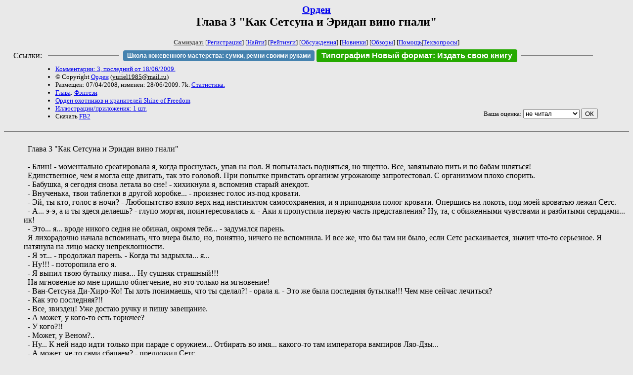

--- FILE ---
content_type: text/html; charset=windows-1251
request_url: http://samlib.ru/l/laputina_u_a/ordena.shtml
body_size: 6557
content:
<html>
<head>
	<title>Орден. Глава 3 "Как Сетсуна и Эридан вино гнали"</title>
</head>

<body bgcolor="#E9E9E9">

<center>

<h2><small><a href=/l/laputina_u_a/>Орден</a></small><br>
Глава 3 "Как Сетсуна и Эридан вино гнали"</h2>

<small>
<!-- ----- Первый блок ссылок ----------- -->
<a href=/><font color="#555555"><b>Самиздат:</b></font></a>
<!-- ---------- Кнопка регистрации ------ -->


[<A HREF="/cgi-bin/login">Регистрация</A>]
 

[<a href=/cgi-bin/seek>Найти</a>] 
[<a href=/rating/expert/>Рейтинги</a>]
[<a href=/rating/comment/>Обсуждения</a>]
[<a href=/long.shtml>Новинки</a>]
[<a href=/janr/index_janr_time23-1.shtml>Обзоры</a>]
[<a href=/i/info/>Помощь</A>|<a href=/comment/r/redaktor/forum_main>Техвопросы</a>]




<!--  Кнопка редактирования произведения  -->
</small>

<table width=98%><tr><td>   <table width=96% style="display: block !important"><tr>

<td>Ссылки:</td>

<td><script>(function (w, d, s) { var t = d.getElementsByTagName(s)[0], j = d.createElement(s); j.async = true; j.charset="utf-8"; var dt = new Date(); j.src = 'https://offfy.com/domain/moshkow/general.js?'+dt.getFullYear()+''+dt.getMonth()+''+dt.getDate()+''+dt.getHours(); t.parentNode.insertBefore(j, t); })(window, document, 'script');</script></td>

<td> </td><td width=33%><hr noshade></td><td> </td>

<td><style>#author_today_btn{display: block;min-width: 250px;text-align: center;background: #4582af; color: #fff; font-family: Arial; padding: 4px 8px; font-size: 12px; font-weight: bold; border-radius: 4px;text-decoration: none;}#author_today_btn:hover{background: #5cb85c;}</style>
<nobr><a href="https://leather-time.ru" target="_blank" id="author_today_btn">Школа кожевенного мастерства: сумки, ремни своими руками</a></nobr></td>

<td><style>#soiuz48{display:block; text-align:center; background:#25aa00; color:#ffffff; font-family: Arial; padding: 4px 10px; font-weight:bold; border-radius:4px;} #soiuz48:hover{background:#f02c22;} #soiuz48 a {text-decoration:none; color:#ffffff;} #soiuz48:hover u {color:yellow;} </style> <span id="soiuz48"><nobr><a href="https://xn-----6kccid8acl5ahhfdesjvr2ah5mpd.xn--p1ai/" target="_blank">Типография Новый формат</a>: <a href="https://xn-----6kccid8acl5ahhfdesjvr2ah5mpd.xn--p1ai/" target="_blank"><u>Издать свою книгу</u></a></nobr></span></td>


<!--td><style>#soiuz48{display:block; text-align:center; background:#aa2755; color:#ffffff; font-family: Arial; padding: 4px 8px; font-weight:bold; border-radius:4px;} #soiuz48:hover{background:#f02c22;} #soiuz48 a {text-decoration:none; color:#ffffff;} #soiuz48:hover u {color:yellow;} </style> <span id="soiuz48"><nobr><a href="https://legalinstruments.ru" target="_blank">Юридические услуги. <u>Круглосуточно</u></a></nobr></span></td-->

<td> </td><td width=33%><hr noshade></td><td> </td>


</tr></table>   </td></tr></table>


<table width=90% border=0 cellpadding=0 cellspacing=0><tr>

<!-- -- Блок описания произведения (слева вверху) --------------------- -->

<td>
<small><ul>
<li><A HREF="/comment/l/laputina_u_a/ordena">Комментарии: 3, последний от 18/06/2009.</A>
<li>&copy; Copyright <a href=/l/laputina_u_a/>Орден</a>
 (<u>&#121&#117&#114&#105&#101&#108&#49&#57&#56&#53&#64&#109&#97&#105&#108&#46&#114&#117</u>) 
<li>Размещен: 07/04/2008, изменен: 28/06/2009. 7k. <a href=stat.shtml#ordena.shtml>Статистика.</a>
<li><a href=/type/index_type_16-1.shtml>Глава</a>: <a href="/janr/index_janr_24-1.shtml">Фэнтези</a>
<li> <a href=index_1.shtml>Орден охотников и хранителей  Shine of Freedom</a>
<li><a href=/img/l/laputina_u_a/ordena/index.shtml>Иллюстрации/приложения: 1 шт.</a>
<li>Скачать <a href="/img/l/laputina_u_a/laputina_u_a--ordena.fb2.zip">FB2</a>
</ul></small>
</td>
<td valign=top>

<!-- -------- Кнопка вызова Лингвоанализатора ------ -->
<!-- Z_LA -->
<!-- Z_RE -->
<!-- -------- Кнопка вызова репетитора ------------- -->

</td>
<td valign=bottom align=right>

<!-- ---------- Блочек голосования (оценка) верхний -->

<form action="/cgi-bin/votecounter" method=POST>
<input type=hidden name=FILE value=ordena >
<input type=hidden name=DIR value=l/laputina_u_a >

 <!-- 1 

Оценка: <b><a href=/cgi-bin/vote_show?DIR=l/laputina_u_a&FILE=ordena>*</a></b>

 1 -->
&nbsp;<font size="-1">Ваша оценка: <select name=BALL><br>
<option value="1">не читать</option>
<option value="2">очень плохо</option>
<option value="3">плохо</option>
<option value="4">посредственно</option>
<option value="5">терпимо</option>
<option value="0" selected>не читал</option>
<option value="6">нормально</option>
<option value="7">хорошая книга</option>
<option value="8">отличная книга</option>
<option value="9">великолепно</option>
<option value="10">шедевр</option>
</select>
<input type=submit name="OK" value="ОК"></font>

</form>

<!-- ---------------------------------------------- -->

</td></tr>
<tr><td valign=top colspan=3>
</td></tr></table>

</center>
<hr size=2 noshade>

<!-- --------- Собственно произведение ------------- -->









<dd>&nbsp;&nbsp;
<dd>&nbsp;&nbsp;Глава 3 "Как Сетсуна и Эридан вино гнали"
<dd>&nbsp;&nbsp;
<dd>&nbsp;&nbsp;- Блин! - моментально среагировала я, когда проснулась, упав на пол. Я попыталась подняться, но тщетно. Все, завязываю пить и по бабам шляться!
<dd>&nbsp;&nbsp;Единственное, чем я могла еще двигать, так это головой. При попытке привстать организм угрожающе запротестовал. С организмом плохо спорить.
<dd>&nbsp;&nbsp;- Бабушка, я сегодня снова летала во сне! - хихикнула я, вспомнив старый анекдот.
<dd>&nbsp;&nbsp;- Внученька, твои таблетки в другой коробке... - произнес голос из-под кровати.
<dd>&nbsp;&nbsp;- Эй, ты кто, голос в ночи? - Любопытство взяло верх над инстинктом самосохранения, и я приподняла полог кровати. Опершись на локоть, под моей кроватью лежал Сетс.
<dd>&nbsp;&nbsp;- А... э-э, а и ты здеся делаешь? - глупо моргая, поинтересовалась я. - Аки я пропустила первую часть представления? Ну, та, с обиженными чувствами и разбитыми сердцами... ик!
<dd>&nbsp;&nbsp;- Это... я... вроде никого седня не обижал, окромя тебя... - задумался парень.
<dd>&nbsp;&nbsp;Я лихорадочно начала вспоминать, что вчера было, но, понятно, ничего не вспомнила. И все же, что бы там ни было, если Сетс раскаивается, значит что-то серьезное. Я натянула на лицо маску непреклонности.
<dd>&nbsp;&nbsp;- Я эт... - продолжал парень. - Когда ты задрыхла... я...
<dd>&nbsp;&nbsp;- Ну!!! - поторопила его я.
<dd>&nbsp;&nbsp;- Я выпил твою бутылку пива... Ну сушняк страшный!!!
<dd>&nbsp;&nbsp;На мгновение ко мне пришло облегчение, но это только на мгновение!
<dd>&nbsp;&nbsp;- Ван-Сетсуна Ди-Хиро-Ко! Ты хоть понимаешь, что ты сделал?! - орала я. - Это же была последняя бутылка!!! Чем мне сейчас лечиться?
<dd>&nbsp;&nbsp;- Как это последняя?!!
<dd>&nbsp;&nbsp;- Все, звиздец! Уже достаю ручку и пишу завещание.
<dd>&nbsp;&nbsp;- А может, у кого-то есть горючее?
<dd>&nbsp;&nbsp;- У кого?!!
<dd>&nbsp;&nbsp;- Может, у Веном?..
<dd>&nbsp;&nbsp;- Ну... К ней надо идти только при параде с оружием... Отбирать во имя... какого-то там императора вампиров Ляо-Дзы...
<dd>&nbsp;&nbsp;- А может, че-то сами сбацаем? - предложил Сетс.
<dd>&nbsp;&nbsp;- Э-э-э... где? Как?
<dd>&nbsp;&nbsp;- Ну, у тебя там книженция была... Или в библиотеку сходим...
<dd>&nbsp;&nbsp;- А! - Я вспомнила о Книге Могущественных Слов, случайно прихваченной у одного Волшебника. Прикольная вещь, скажу я вам: называешь любое слово из книги, например, "замолчи", и противник моментально немеет... навечно... Некоторые заклятья я уже испробовала на зверюшках Росиэль... О последствиях история умалчивает...
<dd>&nbsp;&nbsp;Ну, я как начинающий Темный маг тоже пыталась написать парочку могущественных слов... Как говорит мой братик: "Нельзя без мата лазить по канатам". Я написала туда пару слов... Э-э... Но до боли прямо книга их поняла... Я боюсь их использовать...
<dd>&nbsp;&nbsp;Так вот, я эту книженцию теперь замастила, как блокнот. Недавно подвернулся классный рецептик "Вина богов". Я его скопировала, не вчитываясь в смысл.
<dd>&nbsp;&nbsp;- Ну, нашла? - Сетс уже вылез из-под кровати и с нетерпением на меня смотрел.
<dd>&nbsp;&nbsp;- Ага. Слушай, тут такая фигня: "Сотворите аромат печеного осенью хлеба, но чтобы к нему не домешался запах ноября..."
<dd>&nbsp;&nbsp;- Че? Давай сразу ко второму пункту!
<dd>&nbsp;&nbsp;- "Соберите три капельки молчания толпы..."
<dd>&nbsp;&nbsp;- До*** мы тут найдем молчание! Они тут день и ночь орут! Толпа, блин! У них что, батарейки "Дюрасел"? Ну те, что кроликам в рекламе помогают хентаиться без передыху!
<dd>&nbsp;&nbsp;- "Найдите лепрекона и добавьте в котел запах свежих башмаков..."
<dd>&nbsp;&nbsp;- Я воздержусь от высказываний...
<dd>&nbsp;&nbsp;- Лады, тогда четвертый этап: одеваем шапочки из лисохвоста и, прыгая на одной ноге, поем песню эльфов. Ну, Сетс, начинай прыгать...
<dd>&nbsp;&nbsp;- А шапочка? - язвительно уточнил парень.
<dd>&nbsp;&nbsp;- На фиг? Давай так!
<dd>&nbsp;&nbsp;И мы запрыгали, выкрикивая "Да Луан, Да Морт, Агуш Да Дардиин".
<dd>&nbsp;&nbsp;- Ну, хватит? - спросил все еще прыгающий Сетс.
<dd>&nbsp;&nbsp;- Думаю да. - Я снова открыла книгу. - И последний этап!
<dd>&nbsp;&nbsp;Я пробежала глазами строчки и дико захохотала. Сетсуна с подозрением покосился на меня.
<dd>&nbsp;&nbsp;- Сетс, щас лето?
<dd>&nbsp;&nbsp;- Ага.
<dd>&nbsp;&nbsp;- А семь утра скоро?
<dd>&nbsp;&nbsp;- Через 5 минут, а что? - уже с интересом спросил он.
<dd>&nbsp;&nbsp;- Пошли на улицу!
<dd>&nbsp;&nbsp;- Зачем?!
<dd>&nbsp;&nbsp;- Пошли!!!
<dd>&nbsp;&nbsp;Мы вышли во двор. Солнце уже взошло, но было еще прохладно.
<dd>&nbsp;&nbsp;- Ну, и что мы здесь делаем?
<dd>&nbsp;&nbsp;- Щас будем валяться в болоте. - Довольная я захлопнула Книгу Могущественных Слов.
<dd>&nbsp;&nbsp;- Н-не понял... А-а!
<dd>&nbsp;&nbsp;Мне страшно не нравятся разговоры на тему "Зачем? Почему? Как?"... Я слегка подтолкнула парня во имя магии и нашей цели, а затем тоже брякнулась в болото и забалдела, пригреваемая солнышком. Сетс с матом пытался выбраться, но я его одернула:
<dd>&nbsp;&nbsp;- Лежи, а то испортишь вино!
<dd>&nbsp;&nbsp;При упоминании о высоких идеалах нашей цели он сел обратно.
<dd>&nbsp;&nbsp;- И долго нам здесь дурью маяться? - поинтересовался Сетс.
<dd>&nbsp;&nbsp;- Ну, до того времени, когда небо ни с того ни с его померкнет, а снежинки не успеют упасть на озаренное луной невспаханное поле.
<dd>&nbsp;&nbsp;- Снежинки? Но щас лето!!!
<dd>&nbsp;&nbsp;- Значит, лежать долго.
<dd>&nbsp;&nbsp;Повисло молчание. Так мы просидели-пролежали минут десять, пока из замка не вышел проветриться Андриан с ведром. Увидев нас, лежащих в болоте, он выпустил ведро из рук.
<dd>&nbsp;&nbsp;- Вот алкаши! До чего докатились! Нет в комнатах пить, а то уже из болота их выковыривай!
<dd>&nbsp;&nbsp;- Мы не алкаши, мы - единомышленники! - крикнул кипящему Анду Сетс. Тот в два шага преодолел расстояние от дверей до "священного" болота, схватил одной рукой меня, другой - Сетса и начал вытаскивать.
<dd>&nbsp;&nbsp;- Эй, не трогай меня! Ты все испортишь! Мы вино делаем! - заорала я на оборотня.
<dd>&nbsp;&nbsp;- Ну да, ну да, вино... А ну быстро вылазьте, а то остальные вас увидят! ЧТО ОНИ ПОДУМАЮТ?! - Андриан таки выдернул нас из болота. - Пошли мыться! Быстро!
<dd>&nbsp;&nbsp;Мы поплелись в замок, будто провинившиеся котята.
<dd>&nbsp;&nbsp;- А пошли вино посмотрим? - предложил Сетс, когда мы проходили мимо башни.
<dd>&nbsp;&nbsp;- А пошли! - согласилась я.
<dd>&nbsp;&nbsp;Когда я толкнула дверь своей комнаты, то увидела кипящий котел. Мы подошли ближе. В котле бурлила жижа зеленовато-серого цвета.
<dd>&nbsp;&nbsp;- Это вино богов? - с опаской покосился на "это" парень.
<dd>&nbsp;&nbsp;- Не знаю... Может, надо попробовать, - предложила я.
<dd>&nbsp;&nbsp;- Только после тебя!
<dd>&nbsp;&nbsp;Я наклонилась над котлом.
<dd>&nbsp;&nbsp;- Э-э... Сетс, а что нам мешает просто в городе прикупить пива?
<dd>&nbsp;&nbsp;- Ничего.
<dd>&nbsp;&nbsp;- Ну, пошли?
<dd>&nbsp;&nbsp;- Пошли!
<dd>&nbsp;&nbsp;
<dd>&nbsp;&nbsp;
Eridan Hino+Kou
<!-- ----------------------------------------------- -->

</dd><hr size=2 noshade>

<table border=0 cellpadding=0 cellspacing=0><tr>

<!-- -- Блок описания произведения (слева внизу) ----------- -->

<td><small><ul>
<li><A HREF="/comment/l/laputina_u_a/ordena">Комментарии: 3, последний от 18/06/2009.</A>
<li>&copy; Copyright <a href=/l/laputina_u_a/>Орден</a>
 (<u>&#121&#117&#114&#105&#101&#108&#49&#57&#56&#53&#64&#109&#97&#105&#108&#46&#114&#117</u>) 
<li>Размещен: 07/04/2008, изменен: 28/06/2009. 7k. <a href=stat.shtml#ordena.shtml>Статистика.</a>
<li><a href=/type/index_type_16-1.shtml>Глава</a>: <a href="/janr/index_janr_24-1.shtml">Фэнтези</a>
</ul></small>
</td>
<td valign=bottom align=right>

<!-- ------------ Блочек голосования (оценка) нижний ------ -->

<form action="/cgi-bin/votecounter" method=POST>
<input type=hidden name=FILE value=ordena >
<input type=hidden name=DIR value=l/laputina_u_a >

 <!-- 1 

Оценка: <b><a href=/cgi-bin/vote_show?DIR=l/laputina_u_a&FILE=ordena>*</a></b>

 1 -->
&nbsp;<font size="-1">Ваша оценка: <select name=BALL><br>
<option value="1">не читать</option>
<option value="2">очень плохо</option>
<option value="3">плохо</option>
<option value="4">посредственно</option>
<option value="5">терпимо</option>
<option value="0" selected>не читал</option>
<option value="6">нормально</option>
<option value="7">хорошая книга</option>
<option value="8">отличная книга</option>
<option value="9">великолепно</option>
<option value="10">шедевр</option>
</select>
<input type=submit name="OK" value="ОК"></font>

</form>

<!-- ----------------------------------------------- -->

</td></tr></table>

<hr size=2 noshade>
<!-- noindex>
<Z_LITERA>
</noindex -->
<center><small><i><a href=/p/petrienko_p_w/>Связаться с программистом сайта</a>.</i></small></center>

<noindex><b>

<!-- 
2019: 28.05 x , 01.09 x, 04.12 x
2020: 28.02 4 , 04.06 3, 07.09 3
2021: 07.02 3 , 31.07 1, 26.11 3
2024: 19.03 2
-->

<p><font size="2">Новые книги авторов СИ, вышедшие из печати:<br>

<!-- 10.03.2024 -->
О.Болдырева&nbsp;<a href=/b/boldyrewa_o_m/kradysh.shtml>"Крадуш. Чужие души"</a>
М.Николаев&nbsp;<a href=/n/nikolaew_m_p/invasion.shtml>"Вторжение на Землю"</a>

<center><i><small><a href=/d/denisowa_e/1.shtml>Как попасть в этoт список</a></small></i></center>

</font>
</b></noindex>
<p>
<div align=center>
<a href=https://leather-time.ru>Кожевенное мастерство</a> |
Сайт <a href=http://www.artlib.ru>"Художники"</a> |
<a href=http://www.recself.ru/?id=2025&idr=0>Доска об'явлений "Книги"</a></div>
<p align="right"></p>
<noindex><!--TopList COUNTER--><img height=1 width=1src="https://top.list.ru/counter?id=77427"alt=""><!--TopList COUNTER--></noindex>
</body>
</html>
